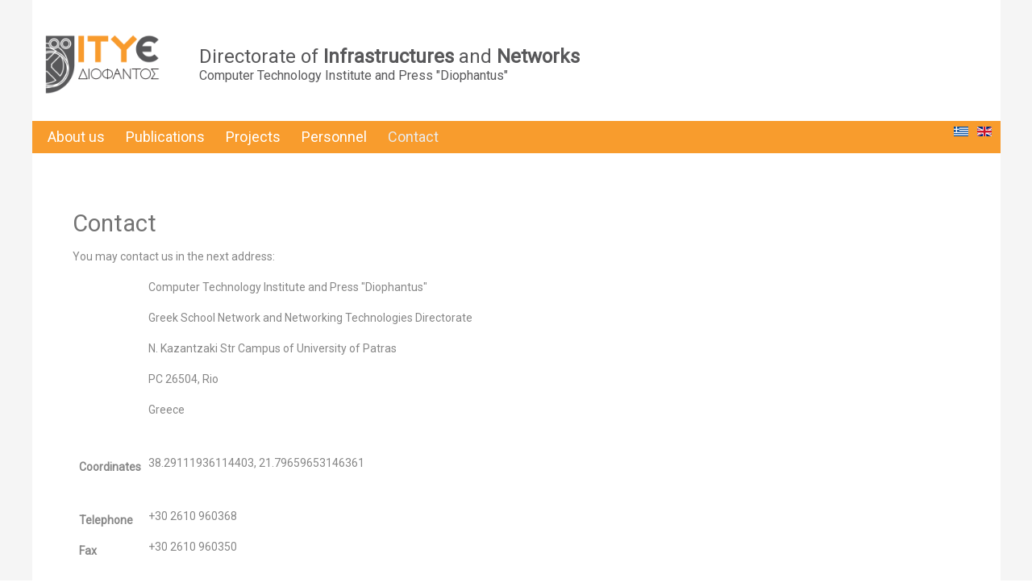

--- FILE ---
content_type: text/html; charset=utf-8
request_url: http://nts.cti.gr/index.php/en/contact
body_size: 3247
content:
<!DOCTYPE html>
<html dir="ltr" lang="el-gr">
<head>
    <base href="http://nts.cti.gr/index.php/en/contact" />
	<meta http-equiv="content-type" content="text/html; charset=utf-8" />
	<meta name="author" content="Super User" />
	<meta name="description" content="Networking and Infrastructures Directorate" />
	<meta name="generator" content="Joomla! - Open Source Content Management" />
	<title>Contact</title>
	<link href="http://nts.cti.gr/index.php/el/epikoinonia" rel="alternate" hreflang="el-GR" />
	<link href="http://nts.cti.gr/index.php/en/contact" rel="alternate" hreflang="en-GB" />
	<link href="/media/mod_languages/css/template.css?f21bfaa4138cf6080773c4d574cca8c5" rel="stylesheet" type="text/css" />
	<script type="application/json" class="joomla-script-options new">{"csrf.token":"2982e09a3a3f5f4ad75048e32607a23c","system.paths":{"root":"","base":""}}</script>
	<script src="/media/system/js/mootools-core.js?f21bfaa4138cf6080773c4d574cca8c5" type="text/javascript"></script>
	<script src="/media/system/js/core.js?f21bfaa4138cf6080773c4d574cca8c5" type="text/javascript"></script>
	<script src="/media/system/js/mootools-more.js?f21bfaa4138cf6080773c4d574cca8c5" type="text/javascript"></script>
	<script src="/media/jui/js/jquery.min.js?f21bfaa4138cf6080773c4d574cca8c5" type="text/javascript"></script>
	<script src="/media/jui/js/jquery-noconflict.js?f21bfaa4138cf6080773c4d574cca8c5" type="text/javascript"></script>
	<script src="/media/jui/js/jquery-migrate.min.js?f21bfaa4138cf6080773c4d574cca8c5" type="text/javascript"></script>
	<script src="/media/system/js/caption.js?f21bfaa4138cf6080773c4d574cca8c5" type="text/javascript"></script>
	<script type="text/javascript">
jQuery(function($) {
			 $('.hasTip').each(function() {
				var title = $(this).attr('title');
				if (title) {
					var parts = title.split('::', 2);
					var mtelement = document.id(this);
					mtelement.store('tip:title', parts[0]);
					mtelement.store('tip:text', parts[1]);
				}
			});
			var JTooltips = new Tips($('.hasTip').get(), {"maxTitleChars": 50,"fixed": false});
		});jQuery(window).on('load',  function() {
				new JCaption('img.caption');
			});
	</script>
	<link href="http://nts.cti.gr/index.php/el/epikoinonia" rel="alternate" hreflang="x-default" />

    <link rel="stylesheet" href="/templates/system/css/system.css" />
    <link rel="stylesheet" href="/templates/system/css/general.css" />

    <!-- Created by Artisteer v4.3.0.60858 -->
    
    
    <meta name="viewport" content="initial-scale = 1.0, maximum-scale = 1.0, user-scalable = no, width = device-width" />

    <!--[if lt IE 9]><script src="https://html5shiv.googlecode.com/svn/trunk/html5.js"></script><![endif]-->
    <link rel="stylesheet" href="/templates/30/css/template.css" media="screen" type="text/css" />
    <!--[if lte IE 7]><link rel="stylesheet" href="/templates/30/css/template.ie7.css" media="screen" /><![endif]-->
    <link rel="stylesheet" href="/templates/30/css/template.responsive.css" media="all" type="text/css" />
<link rel="stylesheet" type="text/css" href="http://fonts.googleapis.com/css?family=Roboto&amp;subset=latin" />

    <script>if ('undefined' != typeof jQuery) document._artxJQueryBackup = jQuery;</script>
    <script src="/templates/30/jquery.js"></script>
    <script>jQuery.noConflict();</script>

    <script src="/templates/30/script.js"></script>
    <script src="/templates/30/script.responsive.js"></script>
    <script src="/templates/30/modules.js"></script>
        <script>if (document._artxJQueryBackup) jQuery = document._artxJQueryBackup;</script>

</head>
<body>

<div id="etwin-main">
<header class="etwin-header"><!-- begin nostyle -->
<div class="etwin-nostyle">
<!-- begin nostyle content -->


<div class="custom"  >
	<p style="white-space: nowrap;"><span style="font-size: 18pt;"><a href="http://nts.cti.gr/"><img style="float: left;" src="/images/logoel.png" height="153" /></a></span> <span style="font-size: 18pt;"><br /><span style="color: #58585a;"><br />      <a style="text-decoration: none; color: #58585a;" href="http://nts.cti.gr/">Directorate of <strong>Infrastructures</strong> and <strong>Networks<br /></strong></a></span></span><span style="font-size: 12pt;"><span style="color: #58585a;">         Computer Technology Institute and Press "Diophantus"</span></span></p></div>
<!-- end nostyle content -->
</div>
<!-- end nostyle -->

    <div class="etwin-shapes">
        
            </div>






                
                    
</header>
<div class="etwin-sheet clearfix">
<nav class="etwin-nav">
    
<div class="etwin-hmenu-extra2"><div class="mod-languages">

	<ul class="lang-inline" dir="ltr">
						<li>
			<a href="/index.php/el/epikoinonia">
												<img src="/media/mod_languages/images/el_gr.gif" alt="Greek (Greece)" title="Greek (Greece)" />										</a>
			</li>
											<li class="lang-active">
			<a href="http://nts.cti.gr/index.php/en/contact">
												<img src="/media/mod_languages/images/en_gb.gif" alt="English (United Kingdom)" title="English (United Kingdom)" />										</a>
			</li>
				</ul>

</div>
</div>
<ul class="etwin-hmenu"><li class="item-117"><a href="/index.php/en/">About us</a></li><li class="item-118 deeper parent"><a href="#">Publications</a><ul><li class="item-119"><a href="/index.php/en/publicationsen/internationaljournals">International Journals</a></li><li class="item-120"><a href="/index.php/en/publicationsen/internationalconferences">International Conferences</a></li><li class="item-121"><a href="/index.php/en/publicationsen/bookchapters">Book Chapters</a></li><li class="item-122"><a href="/index.php/en/publicationsen/greekconferences">Greek Conferences</a></li></ul></li><li class="item-123 deeper parent"><a href="#">Projects</a><ul><li class="item-124"><a href="/index.php/en/projects/nationalprojects">National</a></li><li class="item-125"><a href="/index.php/en/projects/europeanprojects">European</a></li></ul></li><li class="item-126"><a href="/index.php/en/personnel">Personnel</a></li><li class="item-127 current active"><a class=" active" href="/index.php/en/contact">Contact</a></li></ul> 
    </nav>
<div class="etwin-layout-wrapper">
                <div class="etwin-content-layout">
                    <div class="etwin-content-layout-row">
                                                <div class="etwin-layout-cell etwin-content">
<article class="etwin-post etwin-messages"><div class="etwin-postcontent clearfix">
<div id="system-message-container">
</div></div></article><div class="item-page" itemscope itemtype="http://schema.org/Article"><article class="etwin-post"><h2 class="etwin-postheader"><a href="/index.php/en/contact">Contact</a></h2><div class="etwin-postcontent clearfix"><div class="etwin-article"><p class="dfContactInfoText">You may contact us in the next address:</p>
<form id="dfContactForm" action="" method="post" name="dfContactForm">
<table class="dfContactTable" border="0" cellspacing="0" cellpadding="0">
<tbody>
<tr>
<th valign="top"> </th>
<td valign="top">Computer Technology Institute and Press "Diophantus"</td>
</tr>
<tr>
<th valign="top"> </th>
<td valign="top">Greek School Network and Networking Technologies Directorate</td>
</tr>
<tr>
<th valign="top"> </th>
<td valign="top">N. Kazantzaki Str Campus of University of Patras</td>
</tr>
<tr>
<th valign="top"> </th>
<td valign="top">PC 26504, Rio</td>
</tr>
<tr>
<th valign="top"> </th>
<td valign="top">Greece</td>
</tr>
<tr>
<td> </td>
<td> </td>
</tr>
<tr>
<th style="text-align: left;" valign="top">Coordinates</th>
<td valign="top">38.29111936114403, 21.79659653146361</td>
</tr>
<tr>
<td style="text-align: left;"> </td>
<td> </td>
</tr>
<tr>
<th style="text-align: left;" valign="top">Telephone</th>
<td valign="top">+30 2610 960368</td>
</tr>
<tr>
<th style="text-align: left;" valign="top">Fax</th>
<td valign="top">+30 2610 960350</td>
</tr>
<tr>
<td style="text-align: left;"> </td>
<td> </td>
</tr>
<tr>
<th style="text-align: left;" valign="top">Email</th>
<td valign="top"><span id="cloake54879f3f27c7e26a0e993d4225c311a">This email address is being protected from spambots. You need JavaScript enabled to view it.</span><script type='text/javascript'>
				document.getElementById('cloake54879f3f27c7e26a0e993d4225c311a').innerHTML = '';
				var prefix = '&#109;a' + 'i&#108;' + '&#116;o';
				var path = 'hr' + 'ef' + '=';
				var addye54879f3f27c7e26a0e993d4225c311a = 'nts-&#105;nf&#111;' + '&#64;';
				addye54879f3f27c7e26a0e993d4225c311a = addye54879f3f27c7e26a0e993d4225c311a + 'ct&#105;' + '&#46;' + 'gr';
				var addy_texte54879f3f27c7e26a0e993d4225c311a = 'nts-&#105;nf&#111;' + '&#64;' + 'ct&#105;' + '&#46;' + 'gr';document.getElementById('cloake54879f3f27c7e26a0e993d4225c311a').innerHTML += '<a ' + path + '\'' + prefix + ':' + addye54879f3f27c7e26a0e993d4225c311a + '\'>'+addy_texte54879f3f27c7e26a0e993d4225c311a+'<\/a>';
		</script></td>
</tr>
</tbody>
</table>
</form> </div></div></article></div>


                        </div>
                                            </div>
                </div>
            </div>

<footer class="etwin-footer">
<div class="etwin-content-layout">
    <div class="etwin-content-layout-row">
    <div class="etwin-layout-cell" style="width: 100%">
        <div style="100%;border-top:1px dotted #cccccc;margin-left:-10px;margin:0;">  </div>
    </div>
    </div>
</div>
<div class="etwin-content-layout">
    <div class="etwin-content-layout-row">
    <div class="etwin-layout-cell layout-item-0" style="width: 20%">
    <!-- begin nostyle -->
<div class="etwin-nostyle">
<!-- begin nostyle content -->


<div class="custom"  >
	<p><span style="color: #f8ad47; font-size: 12pt;"><strong>About us</strong></span></p>
<p><span style="color: #f2f2f2; font-size: 10pt;"><br /><a style="color: #f2f2f2;" href="/index.php/en/">Greek School Network and Networking Technologies Directorate</a></span></p>
<div id="simple-translate" class="simple-translate-system-theme"> </div></div>
<!-- end nostyle content -->
</div>
<!-- end nostyle -->
</div><div class="etwin-layout-cell layout-item-0" style="width: 20%">
    <!-- begin nostyle -->
<div class="etwin-nostyle">
<!-- begin nostyle content -->


<div class="custom"  >
	<p><span style="color: #f8ad47; font-size: 12pt;"><strong>People</strong></span></p>
<p><span style="font-size: 10pt; color: #f2f2f2;"><br /><a style="color: #f2f2f2;" href="/index.php/en/personnel?showall=1">Find out who we are and what we do</a></span></p>
<div id="simple-translate" class="simple-translate-system-theme"> </div></div>
<!-- end nostyle content -->
</div>
<!-- end nostyle -->
</div><div class="etwin-layout-cell layout-item-0" style="width: 20%">
    <!-- begin nostyle -->
<div class="etwin-nostyle">
<!-- begin nostyle content -->


<div class="custom"  >
	<p><span style="font-size: 12pt; color: #f8ad47;"><strong>Contact us</strong></span></p>
<p><span style="color: #f2f2f2; font-size: 10pt;"><br /><a style="color: #f2f2f2;" href="/index.php/en/contact">Contact information and location</a></span></p>
<div id="simple-translate" class="simple-translate-system-theme"> </div></div>
<!-- end nostyle content -->
</div>
<!-- end nostyle -->
</div><div class="etwin-layout-cell layout-item-0" style="width: 40%">
    <!-- begin nostyle -->
<div class="etwin-nostyle">
<!-- begin nostyle content -->


<div class="custom"  >
	<div class="nts-footer-text">
<div class="nts-footer-text">
<p style="text-align: right;"><span style="color: #ffffff; font-size: 10pt;">The website was created and it is updated by the</span></p>
<p style="text-align: right;"><span style="color: #f2f2f2; font-size: 10pt;"><a style="color: #f2f2f2;" href="http://nts.cti.gr/">Directorate of Infrastructures and Networks</a></span><br /><span style="font-size: 10pt;"><span style="color: #ffffff;"> of the</span> <span style="color: #f2f2f2;"><a style="color: #f2f2f2;" href="http://www.cti.gr" target="_blank" rel="noopener noreferrer">C.T.I.P.</a></span></span></p>
</div>
</div></div>
<!-- end nostyle content -->
</div>
<!-- end nostyle -->
</div>
    </div>
</div>

</footer>

    </div>
</div>


</body>
</html>

--- FILE ---
content_type: text/css
request_url: http://nts.cti.gr/templates/30/css/template.css
body_size: 8795
content:
#etwin-main
{
  background: #F5F5F5;
  margin: 0 auto;
  font-size: 14px;
  font-family: Roboto, Arial, 'Arial Unicode MS', Helvetica, Sans-Serif;
  font-weight: normal;
  font-style: normal;
  position: relative;
  width: 100%;
  min-height: 100%;
  left: 0;
  top: 0;
  cursor: default;
  overflow: hidden;
}

table, ul.etwin-hmenu
{
  font-size: 14px;
  font-family: Roboto, Arial, 'Arial Unicode MS', Helvetica, Sans-Serif;
  font-weight: normal;
  font-style: normal;
}

h1, h2, h3, h4, h5, h6, p, a, ul, ol, li
{
  margin: 0;
  padding: 0;
}

.etwin-button
{
  border: 0;
  border-collapse: separate;
  -webkit-border-radius: 0;
  -webkit-background-origin: border !important;
  -moz-background-origin: border !important;
  background-origin: border-box !important;
  background: #BFBFBF;
  border-width: 0;
  padding: 0 35px;
  margin: 0 auto;
  height: 34px;
}

.etwin-postcontent, .etwin-postheadericons, .etwin-postfootericons, .etwin-blockcontent, ul.etwin-vmenu a
{
  text-align: left;
}

.etwin-postcontent, .etwin-postcontent li, .etwin-postcontent table, .etwin-postcontent a, .etwin-postcontent a:link, .etwin-postcontent a:visited, .etwin-postcontent a.visited, .etwin-postcontent a:hover, .etwin-postcontent a.hovered
{
  font-family: Roboto, Arial, 'Arial Unicode MS', Helvetica, Sans-Serif;
  line-height: 175%;
}

.etwin-postcontent p
{
  margin: 12px 0;
}

.etwin-postcontent h1, .etwin-postcontent h1 a, .etwin-postcontent h1 a:link, .etwin-postcontent h1 a:visited, .etwin-postcontent h1 a:hover, .etwin-postcontent h2, .etwin-postcontent h2 a, .etwin-postcontent h2 a:link, .etwin-postcontent h2 a:visited, .etwin-postcontent h2 a:hover, .etwin-postcontent h3, .etwin-postcontent h3 a, .etwin-postcontent h3 a:link, .etwin-postcontent h3 a:visited, .etwin-postcontent h3 a:hover, .etwin-postcontent h4, .etwin-postcontent h4 a, .etwin-postcontent h4 a:link, .etwin-postcontent h4 a:visited, .etwin-postcontent h4 a:hover, .etwin-postcontent h5, .etwin-postcontent h5 a, .etwin-postcontent h5 a:link, .etwin-postcontent h5 a:visited, .etwin-postcontent h5 a:hover, .etwin-postcontent h6, .etwin-postcontent h6 a, .etwin-postcontent h6 a:link, .etwin-postcontent h6 a:visited, .etwin-postcontent h6 a:hover, .etwin-blockheader .t, .etwin-blockheader .t a, .etwin-blockheader .t a:link, .etwin-blockheader .t a:visited, .etwin-blockheader .t a:hover, .etwin-vmenublockheader .t, .etwin-vmenublockheader .t a, .etwin-vmenublockheader .t a:link, .etwin-vmenublockheader .t a:visited, .etwin-vmenublockheader .t a:hover, .etwin-headline, .etwin-headline a, .etwin-headline a:link, .etwin-headline a:visited, .etwin-headline a:hover, .etwin-slogan, .etwin-slogan a, .etwin-slogan a:link, .etwin-slogan a:visited, .etwin-slogan a:hover, .etwin-postheader, .etwin-postheader a, .etwin-postheader a:link, .etwin-postheader a:visited, .etwin-postheader a:hover
{
  font-size: 35px;
  font-family: Roboto, Arial, 'Arial Unicode MS', Helvetica, Sans-Serif;
  font-weight: bold;
  font-style: normal;
  text-decoration: none;
}

.etwin-postcontent a, .etwin-postcontent a:link
{
  font-family: Roboto, Arial, 'Arial Unicode MS', Helvetica, Sans-Serif;
  text-decoration: none;
  color: #F89C2D;
}

.etwin-postcontent a:visited, .etwin-postcontent a.visited
{
  font-family: Roboto, Arial, 'Arial Unicode MS', Helvetica, Sans-Serif;
  text-decoration: none;
  color: #F89C2D;
}

.etwin-postcontent  a:hover, .etwin-postcontent a.hover
{
  font-family: Roboto, Arial, 'Arial Unicode MS', Helvetica, Sans-Serif;
  text-decoration: underline;
  color: #F89C2D;
}

.etwin-postcontent h1
{
  color: #F89C2D;
  margin: 0;
  font-size: 31px;
  font-family: Roboto, Arial, 'Arial Unicode MS', Helvetica, Sans-Serif;
  font-weight: normal;
  font-style: normal;
}

.etwin-blockcontent h1
{
  margin: 0;
  font-size: 31px;
  font-family: Roboto, Arial, 'Arial Unicode MS', Helvetica, Sans-Serif;
  font-weight: normal;
  font-style: normal;
}

.etwin-postcontent h1 a, .etwin-postcontent h1 a:link, .etwin-postcontent h1 a:hover, .etwin-postcontent h1 a:visited, .etwin-blockcontent h1 a, .etwin-blockcontent h1 a:link, .etwin-blockcontent h1 a:hover, .etwin-blockcontent h1 a:visited
{
  font-size: 31px;
  font-family: Roboto, Arial, 'Arial Unicode MS', Helvetica, Sans-Serif;
  font-weight: normal;
  font-style: normal;
}

.etwin-postcontent h2
{
  color: #F89C2D;
  margin-top: 19px;
  margin-bottom: 19px;
  font-size: 26px;
  font-family: Roboto, Arial, 'Arial Unicode MS', Helvetica, Sans-Serif;
}

.etwin-blockcontent h2
{
  margin-top: 19px;
  margin-bottom: 19px;
  font-size: 26px;
  font-family: Roboto, Arial, 'Arial Unicode MS', Helvetica, Sans-Serif;
}

.etwin-postcontent h2 a, .etwin-postcontent h2 a:link, .etwin-postcontent h2 a:hover, .etwin-postcontent h2 a:visited, .etwin-blockcontent h2 a, .etwin-blockcontent h2 a:link, .etwin-blockcontent h2 a:hover, .etwin-blockcontent h2 a:visited
{
  font-size: 26px;
  font-family: Roboto, Arial, 'Arial Unicode MS', Helvetica, Sans-Serif;
}

.etwin-postcontent h3
{
  color: #F89C2D;
  margin: 20px 0 10px;
  font-size: 22px;
  font-family: Roboto, Arial, 'Arial Unicode MS', Helvetica, Sans-Serif;
}

.etwin-blockcontent h3
{
  margin: 20px 0 10px;
  font-size: 22px;
  font-family: Roboto, Arial, 'Arial Unicode MS', Helvetica, Sans-Serif;
}

.etwin-postcontent h3 a, .etwin-postcontent h3 a:link, .etwin-postcontent h3 a:hover, .etwin-postcontent h3 a:visited, .etwin-blockcontent h3 a, .etwin-blockcontent h3 a:link, .etwin-blockcontent h3 a:hover, .etwin-blockcontent h3 a:visited
{
  font-size: 22px;
  font-family: Roboto, Arial, 'Arial Unicode MS', Helvetica, Sans-Serif;
}

.etwin-postcontent h4
{
  color: #F89C2D;
  margin: 0;
  font-size: 29px;
  font-family: Roboto, Arial, 'Arial Unicode MS', Helvetica, Sans-Serif;
  font-weight: normal;
  font-style: normal;
}

.etwin-blockcontent h4
{
  margin: 0;
  font-size: 29px;
  font-family: Roboto, Arial, 'Arial Unicode MS', Helvetica, Sans-Serif;
  font-weight: normal;
  font-style: normal;
}

.etwin-postcontent h4 a, .etwin-postcontent h4 a:link, .etwin-postcontent h4 a:hover, .etwin-postcontent h4 a:visited, .etwin-blockcontent h4 a, .etwin-blockcontent h4 a:link, .etwin-blockcontent h4 a:hover, .etwin-blockcontent h4 a:visited
{
  font-size: 29px;
  font-family: Roboto, Arial, 'Arial Unicode MS', Helvetica, Sans-Serif;
  font-weight: normal;
  font-style: normal;
}

.etwin-postcontent h5
{
  color: #F89C2D;
  font-size: 24px;
  font-family: Roboto, Arial, 'Arial Unicode MS', Helvetica, Sans-Serif;
  font-weight: normal;
  font-style: normal;
  text-transform: uppercase;
}

.etwin-blockcontent h5
{
  font-size: 24px;
  font-family: Roboto, Arial, 'Arial Unicode MS', Helvetica, Sans-Serif;
  font-weight: normal;
  font-style: normal;
  text-transform: uppercase;
}

.etwin-postcontent h5 a, .etwin-postcontent h5 a:link, .etwin-postcontent h5 a:hover, .etwin-postcontent h5 a:visited, .etwin-blockcontent h5 a, .etwin-blockcontent h5 a:link, .etwin-blockcontent h5 a:hover, .etwin-blockcontent h5 a:visited
{
  font-size: 24px;
  font-family: Roboto, Arial, 'Arial Unicode MS', Helvetica, Sans-Serif;
  font-weight: normal;
  font-style: normal;
  text-transform: uppercase;
}

.etwin-postcontent h6
{
  color: #F89C2D;
  margin: -5px 0 -10px;
  font-size: 31px;
  font-family: Roboto, Arial, 'Arial Unicode MS', Helvetica, Sans-Serif;
  font-weight: bold;
  font-style: normal;
}

.etwin-blockcontent h6
{
  margin: -5px 0 -10px;
  font-size: 31px;
  font-family: Roboto, Arial, 'Arial Unicode MS', Helvetica, Sans-Serif;
  font-weight: bold;
  font-style: normal;
}

.etwin-postcontent h6 a, .etwin-postcontent h6 a:link, .etwin-postcontent h6 a:hover, .etwin-postcontent h6 a:visited, .etwin-blockcontent h6 a, .etwin-blockcontent h6 a:link, .etwin-blockcontent h6 a:hover, .etwin-blockcontent h6 a:visited
{
  font-size: 31px;
  font-family: Roboto, Arial, 'Arial Unicode MS', Helvetica, Sans-Serif;
  font-weight: bold;
  font-style: normal;
}

header, footer, article, nav, #etwin-hmenu-bg, .etwin-sheet, .etwin-hmenu a, .etwin-vmenu a, .etwin-slidenavigator > a, .etwin-checkbox:before, .etwin-radiobutton:before
{
  -webkit-background-origin: border !important;
  -moz-background-origin: border !important;
  background-origin: border-box !important;
}

header, footer, article, nav, #etwin-hmenu-bg, .etwin-sheet, .etwin-slidenavigator > a, .etwin-checkbox:before, .etwin-radiobutton:before
{
  display: block;
  -webkit-box-sizing: border-box;
  -moz-box-sizing: border-box;
  box-sizing: border-box;
}

ul
{
  list-style-type: none;
}

ol
{
  list-style-position: inside;
}

html, body
{
  height: 100%;
}

/**
 * 2. Prevent iOS text size adjust after orientation change, without disabling
 *    user zoom.
 * https://github.com/necolas/normalize.css
 */

html
{
  -ms-text-size-adjust: 100%;
  -webkit-text-size-adjust: 100%;
}

body
{
  padding: 0;
  margin: 0;
  min-width: 1201px;
  color: #878787;
}

.etwin-header:after, #etwin-header-bg:after, .etwin-layout-cell:after, .etwin-layout-wrapper:after, .etwin-footer:after, .etwin-nav:after, #etwin-hmenu-bg:after, .etwin-sheet:after, .cleared, .clearfix:after
{
  clear: both;
  display: table;
  content: '';
}

form
{
  padding: 0 !important;
  margin: 0 !important;
}

table.position
{
  position: relative;
  width: 100%;
  table-layout: fixed;
}

li h1, .etwin-postcontent li h1, .etwin-blockcontent li h1
{
  margin: 1px;
}

li h2, .etwin-postcontent li h2, .etwin-blockcontent li h2
{
  margin: 1px;
}

li h3, .etwin-postcontent li h3, .etwin-blockcontent li h3
{
  margin: 1px;
}

li h4, .etwin-postcontent li h4, .etwin-blockcontent li h4
{
  margin: 1px;
}

li h5, .etwin-postcontent li h5, .etwin-blockcontent li h5
{
  margin: 1px;
}

li h6, .etwin-postcontent li h6, .etwin-blockcontent li h6
{
  margin: 1px;
}

li p, .etwin-postcontent li p, .etwin-blockcontent li p
{
  margin: 1px;
}

.etwin-shapes
{
  position: absolute;
  top: 0;
  right: 0;
  bottom: 0;
  left: 0;
  overflow: hidden;
  z-index: 0;
}

.etwin-slider-inner
{
  position: relative;
  overflow: hidden;
  width: 100%;
  height: 100%;
}

.etwin-slidenavigator > a
{
  display: inline-block;
  vertical-align: middle;
  outline-style: none;
  font-size: 1px;
}

.etwin-slidenavigator > a:last-child
{
  margin-right: 0 !important;
}

.etwin-footer .layout-item-0
{
  padding: 20px;
}

.ie7 .etwin-post .etwin-layout-cell
{
  border: none !important;
  padding: 0 !important;
}

.ie6 .etwin-post .etwin-layout-cell
{
  border: none !important;
  padding: 0 !important;
}

.etwin-header
{
  margin: 0 auto;
  background-repeat: no-repeat;
  height: 150px;
  background-image: url('../images/header.png');
  background-position: 0 0;
  position: relative;
  width: 1201px;
  z-index: auto !important;
}

.custom-responsive .etwin-header
{
  background-image: url('../images/header.png');
  background-position: 0 0;
}

.default-responsive .etwin-header, .default-responsive #etwin-header-bg
{
  background-image: url('../images/header.png');
  background-position: center center;
  background-size: cover;
}

.etwin-header>div.etwin-nostyle, .etwin-header>div.etwin-block, .etwin-header>div.etwin-post
{
  position: absolute;
  z-index: 101;
}

.etwin-sheet
{
  background: #FFFFFF;
  margin: 0 auto;
  position: relative;
  cursor: auto;
  width: 1201px;
  z-index: auto !important;
}

.etwin-nav
{
  background: #F89C2D;
  padding: 6px;
  margin: 0 auto;
  position: relative;
  z-index: 499;
  text-align: left;
}

ul.etwin-hmenu a, ul.etwin-hmenu a:link, ul.etwin-hmenu a:visited, ul.etwin-hmenu a:hover
{
  outline: none;
  position: relative;
  z-index: 11;
}

ul.etwin-hmenu, ul.etwin-hmenu ul
{
  display: block;
  margin: 0;
  padding: 0;
  border: 0;
  list-style-type: none;
}

ul.etwin-hmenu li
{
  position: relative;
  z-index: 5;
  display: block;
  float: left;
  background: none;
  margin: 0;
  padding: 0;
  border: 0;
}

ul.etwin-hmenu li:hover
{
  z-index: 10000;
  white-space: normal;
}

ul.etwin-hmenu:after, ul.etwin-hmenu ul:after
{
  content: ".";
  height: 0;
  display: block;
  visibility: hidden;
  overflow: hidden;
  clear: both;
}

ul.etwin-hmenu, ul.etwin-hmenu ul
{
  min-height: 0;
}

ul.etwin-hmenu
{
  display: inline-block;
  vertical-align: middle;
}

.etwin-nav:before
{
  content: ' ';
}

.etwin-hmenu-extra1
{
  position: relative;
  display: block;
  float: left;
  width: auto;
  height: auto;
  background-position: center;
}

.etwin-hmenu-extra2
{
  position: relative;
  display: block;
  float: right;
  width: auto;
  height: auto;
  background-position: center;
}

.etwin-menuitemcontainer
{
  margin: 0 auto;
}

ul.etwin-hmenu>li
{
  margin-left: 0;
}

ul.etwin-hmenu>li:first-child
{
  margin-left: 0;
}

ul.etwin-hmenu>li:last-child, ul.etwin-hmenu>li.last-child
{
  margin-right: 0;
}

ul.etwin-hmenu>li>a
{
  background: #F89C2D;
  padding: 0 13px;
  margin: 0 auto;
  position: relative;
  display: block;
  height: 28px;
  cursor: pointer;
  text-decoration: none;
  color: #FFFFFF;
  line-height: 28px;
  text-align: center;
}

.etwin-hmenu>li>a, .etwin-hmenu>li>a:link, .etwin-hmenu>li>a:visited, .etwin-hmenu>li>a.active, .etwin-hmenu>li>a:hover
{
  font-size: 18px;
  font-family: Roboto, Arial, 'Arial Unicode MS', Helvetica, Sans-Serif;
  font-weight: normal;
  font-style: normal;
  text-decoration: none;
  text-align: left;
}

ul.etwin-hmenu>li>a.active
{
  background: #F89C2D;
  padding: 0 13px;
  margin: 0 auto;
  color: #EAEAEA;
  text-decoration: none;
}

ul.etwin-hmenu>li>a:visited, ul.etwin-hmenu>li>a:hover, ul.etwin-hmenu>li:hover>a
{
  text-decoration: none;
}

ul.etwin-hmenu>li>a:hover, .desktop ul.etwin-hmenu>li:hover>a
{
  background: #F89C2D;
  padding: 0 13px;
  margin: 0 auto;
}

ul.etwin-hmenu>li>a:hover, .desktop ul.etwin-hmenu>li:hover>a
{
  color: #FFFFFF;
  text-decoration: none;
}

ul.etwin-hmenu li li a
{
  background: #BFBFBF;
  background: transparent;
  padding: 0 22px;
  margin: 0 auto;
}

ul.etwin-hmenu li li
{
  float: none;
  width: auto;
  margin-top: 13px;
  margin-bottom: 13px;
}

.desktop ul.etwin-hmenu li li ul>li:first-child
{
  margin-top: 0;
}

ul.etwin-hmenu li li ul>li:last-child
{
  margin-bottom: 0;
}

.etwin-hmenu ul a
{
  display: block;
  white-space: nowrap;
  height: 26px;
  min-width: 7em;
  border: 0 solid transparent;
  text-align: left;
  line-height: 26px;
  color: #FFFFFF;
  font-size: 15px;
  font-family: Roboto, Arial, 'Arial Unicode MS', Helvetica, Sans-Serif;
  font-weight: normal;
  font-style: normal;
  text-decoration: none;
  margin: 0;
}

.etwin-hmenu ul a:link, .etwin-hmenu ul a:visited, .etwin-hmenu ul a.active, .etwin-hmenu ul a:hover
{
  text-align: left;
  line-height: 26px;
  color: #FFFFFF;
  font-size: 15px;
  font-family: Roboto, Arial, 'Arial Unicode MS', Helvetica, Sans-Serif;
  font-weight: normal;
  font-style: normal;
  text-decoration: none;
  margin: 0;
}

ul.etwin-hmenu li li:after
{
  display: block;
  position: absolute;
  content: ' ';
  height: 0;
  top: -7px;
  left: 0;
  right: 0;
  z-index: 1;
  border-bottom: 1px dotted #C4C4C4;
}

.desktop ul.etwin-hmenu li li:first-child:before, .desktop ul.etwin-hmenu li li:first-child:after
{
  display: none;
}

ul.etwin-hmenu ul li a:hover, .desktop ul.etwin-hmenu ul li:hover>a
{
  background: #0981C5;
  background: transparent;
  margin: 0 auto;
}

.etwin-hmenu ul a:hover
{
  color: #EDEDED;
}

.desktop .etwin-hmenu ul li:hover>a
{
  color: #EDEDED;
}

ul.etwin-hmenu ul:before
{
  background: #F89C2D;
  -webkit-box-shadow: 0 0 3px 2px rgba(0, 0, 0, 0.15);
  -moz-box-shadow: 0 0 3px 2px rgba(0, 0, 0, 0.15);
  box-shadow: 0 0 3px 2px rgba(0, 0, 0, 0.15);
  margin: 0 auto;
  display: block;
  position: absolute;
  content: ' ';
  z-index: 1;
}

.desktop ul.etwin-hmenu li:hover>ul
{
  visibility: visible;
  top: 100%;
}

.desktop ul.etwin-hmenu li li:hover>ul
{
  top: 0;
  left: 100%;
}

ul.etwin-hmenu ul
{
  visibility: hidden;
  position: absolute;
  z-index: 10;
  left: 0;
  top: 0;
  background-image: url('../images/spacer.gif');
}

.desktop ul.etwin-hmenu>li>ul
{
  padding: 26px 40px 40px 40px;
  margin: -10px 0 0 -30px;
}

.desktop ul.etwin-hmenu ul ul
{
  padding: 40px 40px 40px 20px;
  margin: -40px 0 0 0;
}

.desktop ul.etwin-hmenu ul.etwin-hmenu-left-to-right
{
  right: auto;
  left: 0;
  margin: -10px 0 0 -30px;
}

.desktop ul.etwin-hmenu ul.etwin-hmenu-right-to-left
{
  left: auto;
  right: 0;
  margin: -10px -30px 0 0;
}

.desktop ul.etwin-hmenu li li:hover>ul.etwin-hmenu-left-to-right
{
  right: auto;
  left: 100%;
}

.desktop ul.etwin-hmenu li li:hover>ul.etwin-hmenu-right-to-left
{
  left: auto;
  right: 100%;
}

.desktop ul.etwin-hmenu ul ul.etwin-hmenu-left-to-right
{
  right: auto;
  left: 0;
  padding: 40px 40px 40px 20px;
  margin: -40px 0 0 0;
}

.desktop ul.etwin-hmenu ul ul.etwin-hmenu-right-to-left
{
  left: auto;
  right: 0;
  padding: 40px 20px 40px 40px;
  margin: -40px 0 0 0;
}

.desktop ul.etwin-hmenu li ul>li:first-child
{
  margin-top: 0;
}

.desktop ul.etwin-hmenu li ul>li:last-child
{
  margin-bottom: 0;
}

.desktop ul.etwin-hmenu ul ul:before
{
  border-radius: 0;
  top: 30px;
  bottom: 30px;
  right: 30px;
  left: 10px;
}

.desktop ul.etwin-hmenu>li>ul:before
{
  top: 16px;
  right: 30px;
  bottom: 30px;
  left: 30px;
}

.desktop ul.etwin-hmenu>li>ul.etwin-hmenu-left-to-right:before
{
  right: 30px;
  left: 30px;
}

.desktop ul.etwin-hmenu>li>ul.etwin-hmenu-right-to-left:before
{
  right: 30px;
  left: 30px;
}

.desktop ul.etwin-hmenu ul ul.etwin-hmenu-left-to-right:before
{
  right: 30px;
  left: 10px;
}

.desktop ul.etwin-hmenu ul ul.etwin-hmenu-right-to-left:before
{
  right: 10px;
  left: 30px;
}

.etwin-layout-wrapper
{
  position: relative;
  margin: 0 auto 0 auto;
  z-index: auto !important;
}

.etwin-content-layout
{
  display: table;
  width: 100%;
  table-layout: fixed;
}

.etwin-content-layout-row
{
  display: table-row;
}

.etwin-layout-cell
{
  -webkit-box-sizing: border-box;
  -moz-box-sizing: border-box;
  box-sizing: border-box;
  display: table-cell;
  vertical-align: top;
}

.etwin-postcontent .etwin-content-layout
{
  border-collapse: collapse;
}

.etwin-vmenublock
{
  background: #545454;
  border: 1px solid #696969;
  margin: 20px;
}

div.etwin-vmenublock img
{
  margin: 0;
}

.etwin-vmenublockheader
{
  background: #426E9A;
  background: -webkit-linear-gradient(top, #4C7FB3 0, #375C81 100%) no-repeat;
  background: -moz-linear-gradient(top, #4C7FB3 0, #375C81 100%) no-repeat;
  background: -o-linear-gradient(top, #4C7FB3 0, #375C81 100%) no-repeat;
  background: -ms-linear-gradient(top, #4C7FB3 0, #375C81 100%) no-repeat;
  background: linear-gradient(to bottom, #4C7FB3 0, #375C81 100%) no-repeat;
  -svg-background: linear-gradient(top, #4C7FB3 0, #375C81 100%) no-repeat;
  padding: 10px 0;
  margin: 0 auto;
}

.etwin-vmenublockheader .t, .etwin-vmenublockheader .t a, .etwin-vmenublockheader .t a:link, .etwin-vmenublockheader .t a:visited, .etwin-vmenublockheader .t a:hover
{
  color: #000000;
  font-size: 15px;
  font-family: Roboto, Arial, 'Arial Unicode MS', Helvetica, Sans-Serif;
  margin: 0 10px 0 5px;
}

.etwin-vmenublockheader .t:before
{
  content: url('../images/vmenublockheadericon.png');
  margin-right: 6px;
  bottom: 2px;
  position: relative;
  display: inline-block;
  vertical-align: middle;
  font-size: 0;
  line-height: 0;
}

.opera .etwin-vmenublockheader .t:before
{
  bottom: 0;
}

.etwin-vmenublockcontent
{
  background: #C9D9E8;
  border: 1px solid #89ABCD;
  margin: 0 auto;
}

ul.etwin-vmenu, ul.etwin-vmenu ul
{
  list-style: none;
  display: block;
}

ul.etwin-vmenu, ul.etwin-vmenu li
{
  display: block;
  margin: 0;
  padding: 0;
  width: auto;
  line-height: 0;
}

ul.etwin-vmenu
{
  margin-top: 0;
  margin-bottom: 0;
}

ul.etwin-vmenu ul
{
  display: none;
  margin: 0;
  padding: 0;
  position: relative;
}

ul.etwin-vmenu ul.active
{
  display: block;
}

ul.etwin-vmenu>li>a
{
  padding: 0 10px;
  margin: 0 auto;
  font-size: 13px;
  font-family: Roboto, Arial, 'Arial Unicode MS', Helvetica, Sans-Serif;
  font-weight: normal;
  font-style: normal;
  text-decoration: none;
  color: #575757;
  min-height: 30px;
  line-height: 30px;
}

ul.etwin-vmenu a
{
  display: block;
  cursor: pointer;
  z-index: 1;
  position: relative;
}

ul.etwin-vmenu li
{
  position: relative;
}

ul.etwin-vmenu>li
{
  margin-top: 0;
}

ul.etwin-vmenu>li>ul
{
  padding: 0;
  margin-top: 0;
  margin-bottom: 0;
}

ul.etwin-vmenu>li:first-child
{
  margin-top: 0;
}

ul.etwin-vmenu>li>a:before
{
  content: url('../images/vmenuitemicon.png');
  margin-right: 5px;
  bottom: 2px;
  position: relative;
  display: inline-block;
  vertical-align: middle;
  font-size: 0;
  line-height: 0;
}

.opera ul.etwin-vmenu>li>a:before
{
  bottom: 0;
}

ul.etwin-vmenu>li>a.active:before
{
  content: url('../images/vmenuactiveitemicon.png');
  margin-right: 5px;
  bottom: 2px;
  position: relative;
  display: inline-block;
  vertical-align: middle;
  font-size: 0;
  line-height: 0;
}

.opera ul.etwin-vmenu>li>a.active:before
{
  bottom: 0;
}

ul.etwin-vmenu>li>a:hover:before, ul.etwin-vmenu>li>a.active:hover:before, ul.etwin-vmenu>li:hover>a:before, ul.etwin-vmenu>li:hover>a.active:before
{
  content: url('../images/vmenuhovereditemicon.png');
  margin-right: 5px;
  bottom: 2px;
  position: relative;
  display: inline-block;
  vertical-align: middle;
  font-size: 0;
  line-height: 0;
}

.opera ul.etwin-vmenu>li>a:hover:before, .opera   ul.etwin-vmenu>li>a.active:hover:before, .opera   ul.etwin-vmenu>li:hover>a:before, .opera   ul.etwin-vmenu>li:hover>a.active:before
{
  bottom: 0;
}

ul.etwin-vmenu>li>a:hover, ul.etwin-vmenu>li>a.active:hover
{
  background: #545454;
  padding: 0 10px;
  margin: 0 auto;
}

ul.etwin-vmenu a:hover, ul.etwin-vmenu a.active:hover
{
  color: #D6D6D6;
}

ul.etwin-vmenu>li>a.active:hover>span.border-top, ul.etwin-vmenu>li>a.active:hover>span.border-bottom
{
  background-color: transparent;
}

ul.etwin-vmenu>li>a.active
{
  padding: 0 10px;
  margin: 0 auto;
  color: #575757;
}

ul.etwin-vmenu>li>ul:before
{
  margin: 0 auto;
  display: block;
  position: absolute;
  content: ' ';
  top: 0;
  right: 0;
  bottom: 0;
  left: 0;
}

ul.etwin-vmenu li li a
{
  margin: 0 auto;
  position: relative;
}

ul.etwin-vmenu ul li
{
  margin: 0;
  padding: 0;
}

ul.etwin-vmenu li li
{
  position: relative;
  margin-top: 0;
}

ul.etwin-vmenu ul a
{
  display: block;
  position: relative;
  min-height: 24px;
  overflow: visible;
  padding: 0;
  padding-left: 25px;
  padding-right: 0;
  z-index: 0;
  line-height: 24px;
  color: #575757;
  font-size: 12px;
  font-family: Roboto, Arial, 'Arial Unicode MS', Helvetica, Sans-Serif;
  font-weight: normal;
  font-style: normal;
  margin-left: 0;
  margin-right: 0;
}

ul.etwin-vmenu ul a:visited, ul.etwin-vmenu ul a.active:hover, ul.etwin-vmenu ul a:hover, ul.etwin-vmenu ul a.active
{
  line-height: 24px;
  color: #575757;
  font-size: 12px;
  font-family: Roboto, Arial, 'Arial Unicode MS', Helvetica, Sans-Serif;
  font-weight: normal;
  font-style: normal;
  margin-left: 0;
  margin-right: 0;
}

ul.etwin-vmenu ul ul a
{
  padding-left: 50px;
}

ul.etwin-vmenu ul ul ul a
{
  padding-left: 75px;
}

ul.etwin-vmenu ul ul ul ul a
{
  padding-left: 100px;
}

ul.etwin-vmenu ul ul ul ul ul a
{
  padding-left: 125px;
}

ul.etwin-vmenu li li a:before
{
  content: url('../images/vmenusubitemicon.png');
  margin-right: 10px;
  bottom: 2px;
  position: relative;
  display: inline-block;
  vertical-align: middle;
  font-size: 0;
  line-height: 0;
}

.opera ul.etwin-vmenu li li a:before
{
  bottom: 0;
}

ul.etwin-vmenu ul>li>a:hover, ul.etwin-vmenu ul>li>a.active:hover
{
  background: #5E8CBA;
  margin: 0 auto;
}

ul.etwin-vmenu ul li a:hover, ul.etwin-vmenu ul li a.active:hover
{
  color: #264059;
}

ul.etwin-vmenu ul a:hover:after
{
  background-position: center;
}

ul.etwin-vmenu ul a.active:hover:after
{
  background-position: center;
}

ul.etwin-vmenu ul a.active:after
{
  background-position: bottom;
}

ul.etwin-vmenu li li a:hover:before
{
  content: url('../images/vmenuhoveredsubitemicon.png');
  margin-right: 10px;
  bottom: 2px;
  position: relative;
  display: inline-block;
  vertical-align: middle;
  font-size: 0;
  line-height: 0;
}

.opera ul.etwin-vmenu li li a:hover:before
{
  bottom: 0;
}

ul.etwin-vmenu ul>li>a.active
{
  margin: 0 auto;
}

ul.etwin-vmenu ul a.active, ul.etwin-vmenu ul a:hover, ul.etwin-vmenu ul a.active:hover
{
  color: #345779;
}

ul.etwin-vmenu li li a.active:before
{
  content: url('../images/vmenuactivesubitemicon.png');
  margin-right: 10px;
  bottom: 2px;
  position: relative;
  display: inline-block;
  vertical-align: middle;
  font-size: 0;
  line-height: 0;
}

.opera ul.etwin-vmenu li li a.active:before
{
  bottom: 0;
}

.etwin-block
{
  margin: 20px;
}

div.etwin-block img
{
  border: none;
  margin: 7px;
}

.etwin-blockheader
{
  background: #0E1720 url('../images/blockheader.png') scroll;
  background: transparent url('../images/blockheader.png') scroll;
  border: 1px solid transparent;
  padding: 12px 3px;
  margin: 0 auto 2px;
}

.etwin-blockheader .t, .etwin-blockheader .t a, .etwin-blockheader .t a:link, .etwin-blockheader .t a:visited, .etwin-blockheader .t a:hover
{
  color: #F89C2D;
  font-size: 24px;
  font-family: Roboto, Arial, 'Arial Unicode MS', Helvetica, Sans-Serif;
  font-weight: normal;
  font-style: normal;
}

.etwin-blockcontent
{
  padding: 3px;
  margin: 0 auto;
  color: #878787;
  font-size: 14px;
  font-family: Roboto, Arial, 'Arial Unicode MS', Helvetica, Sans-Serif;
}

.etwin-blockcontent table, .etwin-blockcontent li, .etwin-blockcontent a, .etwin-blockcontent a:link, .etwin-blockcontent a:visited, .etwin-blockcontent a:hover
{
  color: #878787;
  font-size: 14px;
  font-family: Roboto, Arial, 'Arial Unicode MS', Helvetica, Sans-Serif;
}

.etwin-blockcontent p
{
  margin: 6px 0;
}

.etwin-blockcontent a, .etwin-blockcontent a:link
{
  color: #9BB8D4;
  font-family: Roboto, Arial, 'Arial Unicode MS', Helvetica, Sans-Serif;
  text-decoration: none;
}

.etwin-blockcontent a:visited, .etwin-blockcontent a.visited
{
  color: #9BB8D4;
  font-family: Roboto, Arial, 'Arial Unicode MS', Helvetica, Sans-Serif;
  text-decoration: none;
}

.etwin-blockcontent a:hover, .etwin-blockcontent a.hover
{
  color: #F7B440;
  font-family: Roboto, Arial, 'Arial Unicode MS', Helvetica, Sans-Serif;
  text-decoration: underline;
}

.etwin-block ul>li:before
{
  content: url('../images/blockbullets.png');
  margin-right: 6px;
  bottom: 2px;
  position: relative;
  display: inline-block;
  vertical-align: middle;
  font-size: 0;
  line-height: 0;
  margin-left: -12px;
}

.opera .etwin-block ul>li:before
{
  bottom: 0;
}

.etwin-block li
{
  font-size: 14px;
  font-family: Roboto, Arial, 'Arial Unicode MS', Helvetica, Sans-Serif;
  line-height: 125%;
  color: #3F6992;
}

.etwin-block ul>li, .etwin-block ol
{
  padding: 0;
}

.etwin-block ul>li
{
  padding-left: 12px;
}

.etwin-breadcrumbs
{
  margin: 0 auto;
}

a.etwin-button, a.etwin-button:link, a:link.etwin-button:link, body a.etwin-button:link, a.etwin-button:visited, body a.etwin-button:visited, input.etwin-button, button.etwin-button
{
  text-decoration: none;
  font-size: 15px;
  font-family: Roboto, Arial, 'Arial Unicode MS', Helvetica, Sans-Serif;
  font-weight: bold;
  font-style: normal;
  position: relative;
  display: inline-block;
  vertical-align: middle;
  white-space: nowrap;
  text-align: center;
  color: #FFFFFF;
  margin: 0 5px 0 0 !important;
  overflow: visible;
  cursor: pointer;
  text-indent: 0;
  line-height: 34px;
  -webkit-box-sizing: content-box;
  -moz-box-sizing: content-box;
  box-sizing: content-box;
}

.etwin-button img
{
  margin: 0;
  vertical-align: middle;
}

.firefox2 .etwin-button
{
  display: block;
  float: left;
}

input, select, textarea, a.etwin-search-button span
{
  vertical-align: middle;
  font-size: 15px;
  font-family: Roboto, Arial, 'Arial Unicode MS', Helvetica, Sans-Serif;
  font-weight: bold;
  font-style: normal;
}

.etwin-block select
{
  width: 96%;
}

input.etwin-button
{
  float: none !important;
  -webkit-appearance: none;
}

.etwin-button.active, .etwin-button.active:hover
{
  background: #DEDEDE;
  border-width: 0;
  padding: 0 35px;
  margin: 0 auto;
}

.etwin-button.active, .etwin-button.active:hover
{
  color: #406B96 !important;
}

.etwin-button.hover, .etwin-button:hover
{
  background: #DEDEDE;
  border-width: 0;
  padding: 0 35px;
  margin: 0 auto;
}

.etwin-button.hover, .etwin-button:hover
{
  color: #FFFFFF !important;
}

input[type="text"], input[type="password"], input[type="email"], input[type="url"], input[type="color"], input[type="date"], input[type="datetime"], input[type="datetime-local"], input[type="month"], input[type="number"], input[type="range"], input[type="tel"], input[type="time"], input[type="week"], textarea
{
  background: #F9FAFB;
  border: 1px solid rgba(246, 172, 44, 0.2);
  margin: 0 auto;
}

input[type="text"], input[type="password"], input[type="email"], input[type="url"], input[type="color"], input[type="date"], input[type="datetime"], input[type="datetime-local"], input[type="month"], input[type="number"], input[type="range"], input[type="tel"], input[type="time"], input[type="week"], textarea
{
  width: auto;
  padding: 8px 0;
  color: #764C05 !important;
  font-size: 14px;
  font-family: Roboto, Arial, 'Arial Unicode MS', Helvetica, Sans-Serif;
  font-weight: normal;
  font-style: normal;
  text-shadow: none;
}

input.etwin-error, textarea.etwin-error
{
  background: #F9FAFB;
  border: 1px solid #E2341D;
  margin: 0 auto;
}

input.etwin-error, textarea.etwin-error
{
  color: #764C05 !important;
  font-size: 14px;
  font-family: Roboto, Arial, 'Arial Unicode MS', Helvetica, Sans-Serif;
  font-weight: normal;
  font-style: normal;
}

form.etwin-search input[type="text"]
{
  background: #F9FAFB;
  border-radius: 0;
  -webkit-box-shadow: 0 0 2px 1px rgba(0, 0, 0, 0.2);
  -moz-box-shadow: 0 0 2px 1px rgba(0, 0, 0, 0.2);
  box-shadow: 0 0 2px 1px rgba(0, 0, 0, 0.2);
  border-width: 0;
  margin: 0 auto;
  width: 100%;
  padding: 4px 0;
  -webkit-box-sizing: border-box;
  -moz-box-sizing: border-box;
  box-sizing: border-box;
  color: #764C05 !important;
  font-size: 14px;
  font-family: Roboto, Arial, 'Arial Unicode MS', Helvetica, Sans-Serif;
  font-weight: normal;
  font-style: normal;
}

form.etwin-search
{
  background-image: none;
  border: 0;
  display: block;
  position: relative;
  top: 0;
  padding: 0;
  margin: 5px;
  left: 0;
  line-height: 0;
}

form.etwin-search input, a.etwin-search-button
{
  -webkit-appearance: none;
  top: 0;
  right: 0;
}

form.etwin-search>input, a.etwin-search-button
{
  bottom: 0;
  left: 0;
  vertical-align: middle;
}

form.etwin-search input[type="submit"], input.etwin-search-button, a.etwin-search-button
{
  border-radius: 0;
  margin: 0 auto;
}

form.etwin-search input[type="submit"], input.etwin-search-button, a.etwin-search-button
{
  position: absolute;
  left: auto;
  display: block;
  border: none;
  background: url('../images/searchicon.png') center center no-repeat;
  width: 24px;
  height: 100%;
  padding: 0;
  color: #294560 !important;
  cursor: pointer;
}

a.etwin-search-button span.etwin-search-button-text
{
  display: none;
}

label.etwin-checkbox:before
{
  background: #F9FAFB;
  -webkit-border-radius: 1px;
  -moz-border-radius: 1px;
  border-radius: 1px;
  border-width: 0;
  margin: 0 auto;
  width: 16px;
  height: 16px;
}

label.etwin-checkbox
{
  cursor: pointer;
  font-size: 14px;
  font-family: Roboto, Arial, 'Arial Unicode MS', Helvetica, Sans-Serif;
  font-weight: normal;
  font-style: normal;
  line-height: 16px;
  display: inline-block;
  color: #7A4F05 !important;
}

.etwin-checkbox>input[type="checkbox"]
{
  margin: 0 5px 0 0;
}

label.etwin-checkbox.active:before
{
  background: #BFBFBF;
  -webkit-border-radius: 1px;
  -moz-border-radius: 1px;
  border-radius: 1px;
  border-width: 0;
  margin: 0 auto;
  width: 16px;
  height: 16px;
  display: inline-block;
}

label.etwin-checkbox.hovered:before
{
  background: #DEDEDE;
  -webkit-border-radius: 1px;
  -moz-border-radius: 1px;
  border-radius: 1px;
  border-width: 0;
  margin: 0 auto;
  width: 16px;
  height: 16px;
  display: inline-block;
}

label.etwin-radiobutton:before
{
  background: #F9FAFB;
  -webkit-border-radius: 3px;
  -moz-border-radius: 3px;
  border-radius: 3px;
  border-width: 0;
  margin: 0 auto;
  width: 12px;
  height: 12px;
}

label.etwin-radiobutton
{
  cursor: pointer;
  font-size: 14px;
  font-family: Roboto, Arial, 'Arial Unicode MS', Helvetica, Sans-Serif;
  font-weight: normal;
  font-style: normal;
  line-height: 12px;
  display: inline-block;
  color: #7A4F05 !important;
}

.etwin-radiobutton>input[type="radio"]
{
  vertical-align: baseline;
  margin: 0 5px 0 0;
}

label.etwin-radiobutton.active:before
{
  background: #BFBFBF;
  -webkit-border-radius: 3px;
  -moz-border-radius: 3px;
  border-radius: 3px;
  border-width: 0;
  margin: 0 auto;
  width: 12px;
  height: 12px;
  display: inline-block;
}

label.etwin-radiobutton.hovered:before
{
  background: #DEDEDE;
  -webkit-border-radius: 3px;
  -moz-border-radius: 3px;
  border-radius: 3px;
  border-width: 0;
  margin: 0 auto;
  width: 12px;
  height: 12px;
  display: inline-block;
}

.etwin-comments
{
  border-top: 1px dotted #ABABAB;
  margin: 0 auto;
  margin-top: 25px;
}

.etwin-comments h2
{
  color: #292929;
}

.etwin-comment-inner
{
  background: #E2E8EE;
  background: transparent;
  -webkit-border-radius: 2px;
  -moz-border-radius: 2px;
  border-radius: 2px;
  padding: 5px;
  margin: 0 auto;
  margin-left: 94px;
}

.etwin-comment-avatar
{
  float: left;
  width: 80px;
  height: 80px;
  padding: 1px;
  background: #fff;
  border: 1px solid #E2E8EE;
}

.etwin-comment-avatar>img
{
  margin: 0 !important;
  border: none !important;
}

.etwin-comment-content
{
  padding: 10px 0;
  color: #264059;
  font-family: Roboto, Arial, 'Arial Unicode MS', Helvetica, Sans-Serif;
}

.etwin-comment
{
  margin-top: 6px;
}

.etwin-comment:first-child
{
  margin-top: 0;
}

.etwin-comment-header
{
  color: #292929;
  font-family: Roboto, Arial, 'Arial Unicode MS', Helvetica, Sans-Serif;
  line-height: 100%;
}

.etwin-comment-header a, .etwin-comment-header a:link, .etwin-comment-header a:visited, .etwin-comment-header a.visited, .etwin-comment-header a:hover, .etwin-comment-header a.hovered
{
  font-family: Roboto, Arial, 'Arial Unicode MS', Helvetica, Sans-Serif;
  line-height: 100%;
}

.etwin-comment-header a, .etwin-comment-header a:link
{
  font-family: Roboto, Arial, 'Arial Unicode MS', Helvetica, Sans-Serif;
  color: #878787;
}

.etwin-comment-header a:visited, .etwin-comment-header a.visited
{
  font-family: Roboto, Arial, 'Arial Unicode MS', Helvetica, Sans-Serif;
  color: #878787;
}

.etwin-comment-header a:hover, .etwin-comment-header a.hovered
{
  font-family: Roboto, Arial, 'Arial Unicode MS', Helvetica, Sans-Serif;
  color: #878787;
}

.etwin-comment-content a, .etwin-comment-content a:link, .etwin-comment-content a:visited, .etwin-comment-content a.visited, .etwin-comment-content a:hover, .etwin-comment-content a.hovered
{
  font-family: Roboto, Arial, 'Arial Unicode MS', Helvetica, Sans-Serif;
}

.etwin-comment-content a, .etwin-comment-content a:link
{
  font-family: Roboto, Arial, 'Arial Unicode MS', Helvetica, Sans-Serif;
  color: #C98208;
}

.etwin-comment-content a:visited, .etwin-comment-content a.visited
{
  font-family: Roboto, Arial, 'Arial Unicode MS', Helvetica, Sans-Serif;
  color: #325476;
}

.etwin-comment-content a:hover, .etwin-comment-content a.hovered
{
  font-family: Roboto, Arial, 'Arial Unicode MS', Helvetica, Sans-Serif;
  color: #C98208;
}

.etwin-pager
{
  background: #EFF2F5;
  padding: 5px;
  text-align: right;
}

.etwin-pager>*:last-child
{
  margin-right: 0 !important;
}

.etwin-pager>span
{
  cursor: default;
}

.etwin-pager>*
{
  background: #EFF2F5;
  padding: 5px;
  margin: 0 4px 0 auto;
  line-height: normal;
  position: relative;
  display: inline-block;
  margin-left: 0;
}

.etwin-pager a:link, .etwin-pager a:visited, .etwin-pager .active
{
  line-height: normal;
  font-family: Roboto, Arial, 'Arial Unicode MS', Helvetica, Sans-Serif;
  text-decoration: none;
  color: #B6BFC9;
}

.etwin-pager .active
{
  background: #EFF2F5;
  padding: 5px;
  margin: 0 4px 0 auto;
  color: #B6BFC9;
}

.etwin-pager .more
{
  background: #EFF2F5;
  margin: 0 4px 0 auto;
}

.etwin-pager a.more:link, .etwin-pager a.more:visited
{
  color: #B6BFC9;
}

.etwin-pager a:hover
{
  background: #EFF2F5;
  padding: 5px;
  margin: 0 4px 0 auto;
}

.etwin-pager  a:hover, .etwin-pager  a.more:hover
{
  color: #B6BFC9;
}

.etwin-pager>*:after
{
  margin: 0 0 0 auto;
  display: inline-block;
  position: absolute;
  content: ' ';
  top: 0;
  width: 0;
  height: 100%;
  right: 0;
  text-decoration: none;
}

.etwin-pager>*:last-child:after
{
  display: none;
}

.etwin-commentsform
{
  background: #E2E8EE;
  background: transparent;
  padding: 10px;
  margin: 0 auto;
  margin-top: 25px;
  color: #292929;
}

.etwin-commentsform h2
{
  padding-bottom: 10px;
  margin: 0;
  color: #292929;
}

.etwin-commentsform label
{
  display: inline-block;
  line-height: 25px;
}

.etwin-commentsform input:not([type=submit]), .etwin-commentsform textarea
{
  box-sizing: border-box;
  -moz-box-sizing: border-box;
  -webkit-box-sizing: border-box;
  width: 100%;
  max-width: 100%;
}

.etwin-commentsform .form-submit
{
  margin-top: 10px;
}

.etwin-post
{
  padding: 50px;
}

a img
{
  border: 0;
}

.etwin-article img, img.etwin-article, .etwin-block img, .etwin-footer img
{
  margin: 0 0 0 0;
}

.etwin-metadata-icons img
{
  border: none;
  vertical-align: middle;
  margin: 2px;
}

.etwin-article table, table.etwin-article
{
  border-collapse: collapse;
  margin: 1px;
}

.etwin-post .etwin-content-layout-br
{
  height: 0;
}

.etwin-article th, .etwin-article td
{
  padding: 2px;
  vertical-align: top;
  text-align: left;
}

.etwin-article th
{
  text-align: center;
  vertical-align: middle;
  padding: 7px;
}

pre
{
  overflow: auto;
  padding: 0.1em;
}

.preview-cms-logo
{
  border: 0;
  margin: 1em 1em 0 0;
  float: left;
}

.image-caption-wrapper
{
  padding: 0 0 0 0;
  -webkit-box-sizing: border-box;
  -moz-box-sizing: border-box;
  box-sizing: border-box;
}

.image-caption-wrapper img
{
  margin: 0 !important;
  -webkit-box-sizing: border-box;
  -moz-box-sizing: border-box;
  box-sizing: border-box;
}

.image-caption-wrapper div.etwin-collage
{
  margin: 0 !important;
  -webkit-box-sizing: border-box;
  -moz-box-sizing: border-box;
  box-sizing: border-box;
}

.image-caption-wrapper p
{
  font-size: 80%;
  text-align: right;
  margin: 0;
}

.etwin-postheader
{
  color: #696969;
  margin: 20px 0 0;
  font-size: 29px;
  font-family: Roboto, Arial, 'Arial Unicode MS', Helvetica, Sans-Serif;
  font-weight: normal;
  font-style: normal;
}

.etwin-postheader a, .etwin-postheader a:link, .etwin-postheader a:visited, .etwin-postheader a.visited, .etwin-postheader a:hover, .etwin-postheader a.hovered
{
  font-size: 29px;
  font-family: Roboto, Arial, 'Arial Unicode MS', Helvetica, Sans-Serif;
  font-weight: normal;
  font-style: normal;
}

.etwin-postheader a, .etwin-postheader a:link
{
  font-family: Roboto, Arial, 'Arial Unicode MS', Helvetica, Sans-Serif;
  text-decoration: none;
  text-align: left;
  color: #737373;
}

.etwin-postheader a:visited, .etwin-postheader a.visited
{
  font-family: Roboto, Arial, 'Arial Unicode MS', Helvetica, Sans-Serif;
  text-decoration: none;
  text-align: left;
  color: #737373;
}

.etwin-postheader a:hover, .etwin-postheader a.hovered
{
  font-family: Roboto, Arial, 'Arial Unicode MS', Helvetica, Sans-Serif;
  text-decoration: none;
  text-align: left;
  color: #BABABA;
}

.etwin-postheadericons, .etwin-postheadericons a, .etwin-postheadericons a:link, .etwin-postheadericons a:visited, .etwin-postheadericons a:hover
{
  font-family: Roboto, Arial, 'Arial Unicode MS', Helvetica, Sans-Serif;
  color: #F89C2D;
}

.etwin-postheadericons
{
  padding: 1px;
  margin: 20px 0 0;
}

.etwin-postheadericons a, .etwin-postheadericons a:link
{
  font-family: Roboto, Arial, 'Arial Unicode MS', Helvetica, Sans-Serif;
  text-decoration: none;
  color: #757575;
}

.etwin-postheadericons a:visited, .etwin-postheadericons a.visited
{
  font-family: Roboto, Arial, 'Arial Unicode MS', Helvetica, Sans-Serif;
  font-weight: normal;
  font-style: italic;
  text-decoration: none;
  color: #595959;
}

.etwin-postheadericons a:hover, .etwin-postheadericons a.hover
{
  font-family: Roboto, Arial, 'Arial Unicode MS', Helvetica, Sans-Serif;
  font-weight: normal;
  font-style: italic;
  text-decoration: underline;
  color: #757575;
}

.etwin-postpdficon:before
{
  content: url('../images/system/pdf_button.png');
  margin-right: 6px;
  position: relative;
  display: inline-block;
  vertical-align: middle;
  font-size: 0;
  line-height: 0;
  bottom: auto;
}

.opera .etwin-postpdficon:before
{
  bottom: 0;
}

.etwin-postprinticon:before
{
  content: url('../images/system/printButton.png');
  margin-right: 6px;
  bottom: 2px;
  position: relative;
  display: inline-block;
  vertical-align: middle;
  font-size: 0;
  line-height: 0;
}

.opera .etwin-postprinticon:before
{
  bottom: 0;
}

.etwin-postemailicon:before
{
  content: url('../images/system/emailButton.png');
  margin-right: 6px;
  position: relative;
  display: inline-block;
  vertical-align: middle;
  font-size: 0;
  line-height: 0;
  bottom: auto;
}

.opera .etwin-postemailicon:before
{
  bottom: 0;
}

.etwin-postcontent ul>li:before, .etwin-post ul>li:before, .etwin-textblock ul>li:before
{
  content: url('../images/postbullets.png');
  margin-right: 6px;
  bottom: 2px;
  position: relative;
  display: inline-block;
  vertical-align: middle;
  font-size: 0;
  line-height: 0;
}

.opera .etwin-postcontent ul>li:before, .opera   .etwin-post ul>li:before, .opera   .etwin-textblock ul>li:before
{
  bottom: 0;
}

.etwin-postcontent li, .etwin-post li, .etwin-textblock li
{
  font-size: 14px;
  font-family: Roboto, Arial, 'Arial Unicode MS', Helvetica, Sans-Serif;
  color: #141414;
  margin: 0 0 5px 11px;
}

.etwin-postcontent ul>li, .etwin-post ul>li, .etwin-textblock ul>li, .etwin-postcontent ol, .etwin-post ol, .etwin-textblock ol
{
  padding: 0;
}

.etwin-postcontent ul>li, .etwin-post ul>li, .etwin-textblock ul>li
{
  padding-left: 14px;
}

.etwin-postcontent ul>li:before, .etwin-post ul>li:before, .etwin-textblock ul>li:before
{
  margin-left: -14px;
}

.etwin-postcontent ol, .etwin-post ol, .etwin-textblock ol, .etwin-postcontent ul, .etwin-post ul, .etwin-textblock ul
{
  margin: 1em 0 1em 11px;
}

.etwin-postcontent li ol, .etwin-post li ol, .etwin-textblock li ol, .etwin-postcontent li ul, .etwin-post li ul, .etwin-textblock li ul
{
  margin: 0.5em 0 0.5em 11px;
}

.etwin-postcontent li, .etwin-post li, .etwin-textblock li
{
  margin: 0 0 5px 0;
}

.etwin-postcontent ol>li, .etwin-post ol>li, .etwin-textblock ol>li
{
  overflow: visible;
}

.etwin-postcontent ul>li, .etwin-post ul>li, .etwin-textblock ul>li
{
  overflow-x: visible;
  overflow-y: hidden;
}

blockquote
{
  background: #C2D4E5 url('../images/postquote.png') no-repeat scroll;
  padding: 2px 2px 2px 25px;
  margin: 10px 10px 10px 50px;
  color: #090F15;
  font-family: Roboto, Arial, 'Arial Unicode MS', Helvetica, Sans-Serif;
  font-weight: normal;
  font-style: italic;
  text-align: left;
  overflow: auto;
  clear: both;
}

blockquote a, .etwin-postcontent blockquote a, .etwin-blockcontent blockquote a, .etwin-footer blockquote a, blockquote a:link, .etwin-postcontent blockquote a:link, .etwin-blockcontent blockquote a:link, .etwin-footer blockquote a:link, blockquote a:visited, .etwin-postcontent blockquote a:visited, .etwin-blockcontent blockquote a:visited, .etwin-footer blockquote a:visited, blockquote a:hover, .etwin-postcontent blockquote a:hover, .etwin-blockcontent blockquote a:hover, .etwin-footer blockquote a:hover
{
  color: #090F15;
  font-family: Roboto, Arial, 'Arial Unicode MS', Helvetica, Sans-Serif;
  font-weight: normal;
  font-style: italic;
  text-align: left;
}

blockquote p, .etwin-postcontent blockquote p, .etwin-blockcontent blockquote p, .etwin-footer blockquote p
{
  margin: 0;
  margin: 2px 0 2px 15px;
}

.etwin-postfootericons, .etwin-postfootericons a, .etwin-postfootericons a:link, .etwin-postfootericons a:visited, .etwin-postfootericons a:hover
{
  font-family: Roboto, Arial, 'Arial Unicode MS', Helvetica, Sans-Serif;
  color: #5FC3AD;
}

.etwin-postfootericons
{
  padding: 1px;
}

.etwin-postfootericons a, .etwin-postfootericons a:link
{
  font-family: Roboto, Arial, 'Arial Unicode MS', Helvetica, Sans-Serif;
  text-decoration: none;
  color: #E19209;
}

.etwin-postfootericons a:visited, .etwin-postfootericons a.visited
{
  font-family: Roboto, Arial, 'Arial Unicode MS', Helvetica, Sans-Serif;
  text-decoration: none;
  color: #595959;
}

.etwin-postfootericons a:hover, .etwin-postfootericons a.hover
{
  font-family: Roboto, Arial, 'Arial Unicode MS', Helvetica, Sans-Serif;
  text-decoration: none;
  color: #E19209;
}

.etwin-footer
{
  background: #58585A;
  padding: 10px;
  margin: 0 auto;
  position: relative;
  color: #EBEBEB;
  font-family: Roboto, Arial, 'Arial Unicode MS', Helvetica, Sans-Serif;
  text-align: left;
}

.etwin-footer a, .etwin-footer a:link, .etwin-footer a:visited, .etwin-footer a:hover, .etwin-footer td, .etwin-footer th, .etwin-footer caption
{
  color: #EBEBEB;
  font-family: Roboto, Arial, 'Arial Unicode MS', Helvetica, Sans-Serif;
}

.etwin-footer p
{
  padding: 0;
  text-align: left;
}

.etwin-footer a, .etwin-footer a:link
{
  color: #CDDBEA;
  font-family: Roboto, Arial, 'Arial Unicode MS', Helvetica, Sans-Serif;
  text-decoration: none;
}

.etwin-footer a:visited
{
  color: #CDDBEA;
  font-family: Roboto, Arial, 'Arial Unicode MS', Helvetica, Sans-Serif;
  text-decoration: none;
}

.etwin-footer a:hover
{
  color: #CDDBEA;
  font-family: Roboto, Arial, 'Arial Unicode MS', Helvetica, Sans-Serif;
  text-decoration: underline;
}

.etwin-footer h1
{
  color: #949494;
  font-family: Roboto, Arial, 'Arial Unicode MS', Helvetica, Sans-Serif;
}

.etwin-footer h2
{
  color: #ABABAB;
  font-family: Roboto, Arial, 'Arial Unicode MS', Helvetica, Sans-Serif;
}

.etwin-footer h3
{
  color: #F6AC2C;
  font-family: Roboto, Arial, 'Arial Unicode MS', Helvetica, Sans-Serif;
}

.etwin-footer h4
{
  color: #89ABCD;
  font-family: Roboto, Arial, 'Arial Unicode MS', Helvetica, Sans-Serif;
}

.etwin-footer h5
{
  color: #89ABCD;
  font-family: Roboto, Arial, 'Arial Unicode MS', Helvetica, Sans-Serif;
}

.etwin-footer h6
{
  color: #89ABCD;
  font-family: Roboto, Arial, 'Arial Unicode MS', Helvetica, Sans-Serif;
}

.etwin-footer img
{
  border: none;
  margin: 5px;
}

.etwin-rss-tag-icon
{
  background: url('../images/footerrssicon.png') no-repeat scroll;
  margin: 0 auto;
  min-height: 32px;
  min-width: 32px;
  display: inline-block;
  text-indent: 35px;
  background-position: left center;
  vertical-align: middle;
}

.etwin-rss-tag-icon:empty
{
  vertical-align: middle;
}

.etwin-facebook-tag-icon
{
  background: url('../images/footerfacebookicon.png') no-repeat scroll;
  margin: 0 auto;
  min-height: 32px;
  min-width: 32px;
  display: inline-block;
  text-indent: 35px;
  background-position: left center;
  vertical-align: middle;
}

.etwin-facebook-tag-icon:empty
{
  vertical-align: middle;
}

.etwin-twitter-tag-icon
{
  background: url('../images/footertwittericon.png') no-repeat scroll;
  margin: 0 auto;
  min-height: 32px;
  min-width: 32px;
  display: inline-block;
  text-indent: 35px;
  background-position: left center;
  vertical-align: middle;
}

.etwin-twitter-tag-icon:empty
{
  vertical-align: middle;
}

.etwin-tumblr-tag-icon
{
  background: url('../images/tumblricon.png') no-repeat scroll;
  margin: 0 auto;
  min-height: 32px;
  min-width: 32px;
  display: inline-block;
  text-indent: 35px;
  background-position: left center;
  vertical-align: middle;
}

.etwin-tumblr-tag-icon:empty
{
  vertical-align: middle;
}

.etwin-pinterest-tag-icon
{
  background: url('../images/pinteresticon.png') no-repeat scroll;
  margin: 0 auto;
  min-height: 32px;
  min-width: 32px;
  display: inline-block;
  text-indent: 35px;
  background-position: left center;
  vertical-align: middle;
}

.etwin-pinterest-tag-icon:empty
{
  vertical-align: middle;
}

.etwin-vimeo-tag-icon
{
  background: url('../images/vimeoicon.png') no-repeat scroll;
  margin: 0 auto;
  min-height: 33px;
  min-width: 32px;
  display: inline-block;
  text-indent: 35px;
  background-position: left center;
  vertical-align: middle;
}

.etwin-vimeo-tag-icon:empty
{
  vertical-align: middle;
}

.etwin-youtube-tag-icon
{
  background: url('../images/youtubeicon.png') no-repeat scroll;
  margin: 0 auto;
  min-height: 32px;
  min-width: 32px;
  display: inline-block;
  text-indent: 35px;
  background-position: left center;
  vertical-align: middle;
}

.etwin-youtube-tag-icon:empty
{
  vertical-align: middle;
}

.etwin-linkedin-tag-icon
{
  background: url('../images/linkedinicon.png') no-repeat scroll;
  margin: 0 auto;
  min-height: 32px;
  min-width: 32px;
  display: inline-block;
  text-indent: 35px;
  background-position: left center;
  vertical-align: middle;
}

.etwin-linkedin-tag-icon:empty
{
  vertical-align: middle;
}

.etwin-footer li
{
  font-size: 14px;
  font-family: Roboto, Arial, 'Arial Unicode MS', Helvetica, Sans-Serif;
  line-height: 125%;
  color: #FDF0D8;
}

.etwin-page-footer, .etwin-page-footer a, .etwin-page-footer a:link, .etwin-page-footer a:visited, .etwin-page-footer a:hover
{
  font-family: Arial;
  font-size: 10px;
  letter-spacing: normal;
  word-spacing: normal;
  font-style: normal;
  font-weight: normal;
  text-decoration: underline;
  color: #5E8CBA;
}

.etwin-page-footer
{
  position: relative;
  z-index: auto !important;
  padding: 1em;
  text-align: center !important;
  text-decoration: none;
  color: #707070;
}

.etwin-lightbox-wrapper
{
  background: #333;
  background: rgba(0, 0, 0, .8);
  bottom: 0;
  left: 0;
  padding: 0 100px;
  position: fixed;
  right: 0;
  text-align: center;
  top: 0;
  z-index: 1000000;
}

.etwin-lightbox, .etwin-lightbox-wrapper .etwin-lightbox-image
{
  cursor: pointer;
}

.etwin-lightbox-wrapper .etwin-lightbox-image
{
  border: 6px solid #fff;
  border-radius: 3px;
  display: none;
  max-width: 100%;
  vertical-align: middle;
}

.etwin-lightbox-wrapper .etwin-lightbox-image.active
{
  display: inline-block;
}

.etwin-lightbox-wrapper .lightbox-error
{
  background: #fff;
  border: 1px solid #b4b4b4;
  border-radius: 10px;
  box-shadow: 0 2px 5px #333;
  height: 80px;
  opacity: .95;
  padding: 20px;
  position: fixed;
  width: 300px;
  z-index: 100;
}

.etwin-lightbox-wrapper .loading
{
  background: #fff url('../images/preloader-01.gif') center center no-repeat;
  border: 1px solid #b4b4b4;
  border-radius: 10px;
  box-shadow: 0 2px 5px #333;
  height: 32px;
  opacity: .5;
  padding: 10px;
  position: fixed;
  width: 32px;
  z-index: 10100;
}

.etwin-lightbox-wrapper .arrow
{
  cursor: pointer;
  height: 100px;
  opacity: .5;
  filter: alpha(opacity=50);
  position: fixed;
  width: 82px;
  z-index: 10003;
}

.etwin-lightbox-wrapper .arrow.left
{
  left: 9px;
}

.etwin-lightbox-wrapper .arrow.right
{
  right: 9px;
}

.etwin-lightbox-wrapper .arrow:hover
{
  opacity: 1;
  filter: alpha(opacity=100);
}

.etwin-lightbox-wrapper .arrow.disabled
{
  display: none;
}

.etwin-lightbox-wrapper .arrow-t, .etwin-lightbox-wrapper .arrow-b
{
  background-color: #fff;
  border-radius: 3px;
  height: 6px;
  left: 26px;
  position: relative;
  width: 30px;
}

.etwin-lightbox-wrapper .arrow-t
{
  top: 38px;
}

.etwin-lightbox-wrapper .arrow-b
{
  top: 50px;
}

.etwin-lightbox-wrapper .close
{
  cursor: pointer;
  height: 22px;
  opacity: .5;
  filter: alpha(opacity=50);
  position: fixed;
  right: 39px;
  top: 30px;
  width: 22px;
  z-index: 10003;
}

.etwin-lightbox-wrapper .close:hover
{
  opacity: 1;
  filter: alpha(opacity=100);
}

.etwin-lightbox-wrapper .close .cw, .etwin-lightbox-wrapper .close .ccw
{
  background-color: #fff;
  border-radius: 3px;
  height: 6px;
  position: absolute;
  left: -4px;
  top: 8px;
  width: 30px;
}

.etwin-lightbox-wrapper .cw
{
  transform: rotate(45deg);
  -ms-transform: rotate(45deg);
  -webkit-transform: rotate(45deg);
  -o-transform: rotate(45deg);
  -moz-transform: rotate(45deg);
}

.etwin-lightbox-wrapper .ccw
{
  transform: rotate(-45deg);
  -ms-transform: rotate(-45deg);
  -webkit-transform: rotate(-45deg);
  -o-transform: rotate(-45deg);
  -moz-transform: rotate(-45deg);
}

.etwin-lightbox-wrapper .close-alt, .etwin-lightbox-wrapper .arrow-right-alt, .etwin-lightbox-wrapper .arrow-left-alt
{
  color: #fff;
  display: none;
  font-size: 2.5em;
  line-height: 100%;
}

.ie8 .etwin-lightbox-wrapper .close-alt, .ie8 .etwin-lightbox-wrapper .arrow-right-alt, .ie8 .etwin-lightbox-wrapper .arrow-left-alt
{
  display: block;
}

.ie8 .etwin-lightbox-wrapper .cw, .ie8 .etwin-lightbox-wrapper .ccw
{
  display: none;
}

.etwin-content-layout .etwin-sidebar1
{
  margin: 0 auto;
  width: 275px;
}

.etwin-content-layout .etwin-content
{
  margin: 0 auto;
}

.etwin-content-layout .etwin-sidebar2
{
  margin: 0 auto;
  width: 275px;
}

fieldset
{
  border: none;
}

fieldset dl
{
  display: block;
  margin: 0;
  padding: 0;
  background: none;
}

fieldset dt
{
  display: block;
  box-sizing: border-box;
  -moz-box-sizing: border-box;
  width: 12em;
  height: 2em;
  margin: 0;
  padding: 0;
  float: left;
  clear: both;
  background: none;
  line-height: 2em;
  overflow: hidden;
}

fieldset dd
{
  display: block;
  min-height: 2em;
  margin: 0 0 0 12em;
  padding: 0;
  background: none;
  line-height: 2em;
}

fieldset label
{
  display: inline-block;
  width: 12em;
}

fieldset textarea
{
  vertical-align: text-top;
}

.img-fulltext-left, .img-intro-left
{
  float: left;
  display: block;
  border: none;
  padding: 0;
  margin: 0 0.3em 0.3em 0;
  margin-top: 0;
}

.img-fulltext-right, .img-intro-right
{
  float: right;
  display: block;
  border: none;
  padding: 0;
  margin: 0 0 0.3em 0.3em;
  margin-top: 0;
}

ul.pagenav
{
  clear: both;
  list-style: none;
  display: block;
  margin: 0;
  padding: 0;
}

ul.pagenav li, ul.pagenav li:before
{
  display: block;
  background: none;
  margin: 0;
  padding: 0;
  width: 50%;
  text-align: center;
  content: normal;
}

ul.pagenav li.pagenav-prev
{
  float: left;
}

ul.pagenav li.pagenav-next
{
  margin: 0 0 0 50%;
}

div.item-page dl.tabs
{
  display: block;
  margin: 0;
  padding: 0;
}

div.item-page dl.tabs:before
{
  box-sizing: border-box;
  -moz-box-sizing: border-box;
  display: block;
  float: left;
  width: 1em;
  height: 2em;
  overflow: hidden;
}

div.item-page dl.tabs dt
{
  box-sizing: border-box;
  -moz-box-sizing: border-box;
  display: block;
  float: left;
  height: 2em;
  overflow: hidden;
  border-left: 1px solid black;
  border-top: 1px solid black;
}

div.item-page dl.tabs dt h3
{
  margin: 0;
  padding: 0 1em;
  line-height: 2em;
  font-size: 100%;
  overflow: hidden;
}

div.item-page dl.tabs dt h3 a
{
  text-decoration: none;
}

div.item-page dl.tabs:after
{
  box-sizing: border-box;
  -moz-box-sizing: border-box;
  display: block;
  border-left: 1px solid black;
  content: " ";
  overflow: hidden;
  height: 2em;
}

div.item-page div.current
{
  clear: both;
  border: 1px solid black;
}

div.item-page div.current dd.tabs
{
  margin: 0;
  padding: 0;
}

div.item-page .panel
{
  border: 1px solid black;
  margin-top: -1px;
}

div.item-page .panel h3
{
  margin: 0;
  padding: 0;
}

div.item-page .panel h3 a
{
  display: block;
  padding: 6px;
  text-decoration: none;
}

div.item-page .panel h3.pane-toggler-down a
{
  border-bottom: 1px solid black;
}

div.item-page .panel .pane-slider
{
  margin: 0;
  padding: 0;
}

div.item-page div.pagination ul
{
  clear: both;
  list-style: none;
  display: block;
  margin: 0;
  padding: 0;
}

div.item-page div.pagination li
{
  display: block;
  width: 50%;
  margin: 0;
  padding: 0;
  text-align: center;
  float: left;
  white-space: nowrap;
}

div.item-page div.pagination:after
{
  visibility: hidden;
  display: block;
  font-size: 0;
  content: " ";
  clear: both;
  height: 0;
}

.edit.item-page select + div
{
  width: 100% !important;
}

.edit.item-page div > ul
{
  border: 1px solid #B9C2CB;
}

.edit.item-page .search-field
{
  overflow: visible;
}

.edit.item-page .search-field > input
{
  width: 100% !important;
}

.edit.item-page ul > li:before
{
  content: normal;
}

.edit.item-page fieldset
{
  border: 1px solid black;
}

.edit.item-page fieldset legend
{
  padding: 7px;
  font-weight: bold;
}

#editor-xtd-buttons
{
  float: left;
  padding: 0;
}

.toggle-editor
{
  float: right;
}

#searchForm .phrases-box
{
  display: block;
  float: left;
}

#searchForm .ordering-box
{
  text-align: right;
}

#searchForm .phrases-box label, #searchForm .ordering-box label, #searchForm .only label
{
  display: inline-block;
  width: auto;
  height: 2em;
  margin: 0;
  padding: 0 0.3em;
}

#mod-finder-searchform label
{
  display: block;
}

#mod-finder-searchform input.inputbox
{
  width: 100%;
  box-sizing: border-box;
  -moz-box-sizing: border-box;
  max-width: 300px;
}

#login-form fieldset label
{
  width: 100%;
}

#login-form #form-login-username label, #login-form #form-login-password label
{
  display: block;
}

#login-form #form-login-username input, #login-form #form-login-password input
{
  width: 100%;
  box-sizing: border-box;
  -moz-box-sizing: border-box;
  max-width: 300px;
}

.breadcrumbs img
{
  margin: 0;
  padding: 0;
  border: none;
  outline: none;
}

dl.stats-module
{
  padding: 0.3em 0 0.3em 0.3em;
  margin: 0;
}

dl.stats-module dt
{
  float: left;
  display: block;
  line-height: 1.5em;
  min-height: 1.5em;
  width: 10em;
  padding: 0.3em 0.3em 0 0;
  margin: 0;
  font-weight: bold;
}

dl.stats-module dd
{
  display: block;
  line-height: 1.5em;
  min-height: 1.5em;
  margin: 0 0 0 10em;
}

div.mod-languages ul
{
  margin: 0;
  padding: 0;
  list-style: none;
}

div.mod-languages li
{
  background: none;
  margin: 0 0.3em;
  padding: 0;
}

div.mod-languages ul.lang-inline li
{
  display: inline;
}

div.mod-languages ul.lang-block li
{
  display: block;
}

div.mod-languages img
{
  border: none;
  margin: 0;
  padding: 0;
}

div.clr
{
  clear: both;
}

#system-message ul li
{
  background-image: none;
}

ul.actions, ul.actions li, ul.actions li img
{
  display: inline;
  margin: 0;
  padding: 0;
  border: none;
}

ul.actions li
{
  background: none;
  list-style: none;
}

.items-row
{
  display: table;
  width: 100%;
  table-layout: fixed;
  border-collapse: collapse;
}

.items-row .item
{
  display: table-cell;
  vertical-align: top;
}

.items-row .row-separator
{
  display: none;
}

div.pagination p.counter
{
  display: inline-block;
  margin: 0 0.3em 0 0;
  padding: 0;
  background: none;
}

div.pagination ul, div.pagination ul li, div.pagination ul > li:before
{
  display: inline-block;
  list-style: none;
  margin: 0;
  padding: 0 0.3em;
  background: none;
  content: normal;
}

div.tip-wrap
{
  background: #fff;
  border: 1px solid #aaa;
}

div.tip-wrap div.tip
{
  padding: 0.3em;
}

div.tip-wrap div.tip-title
{
  font-weight: bold;
}

table.category
{
  width: 100%;
}

table.category thead th img
{
  padding: 0 0 0 0.3em;
  margin: 0;
  border: none;
}

span.hasTip a img
{
  padding: 0;
  margin: 0;
  border: none;
}

div.categories-list ul li span.item-title, div.cat-children ul li span.item-title
{
  display: block;
  margin: 0 0 0.3em 0;
}

div.categories-list ul li div.category-desc, div.cat-children ul li div.category-desc
{
  margin: 0 0 0.3em 0;
}

div.categories-list dl, div.cat-children dl
{
  display: block;
  padding-left: 0;
  padding-right: 0;
  margin-left: 0;
  margin-right: 0;
  background: none;
}

div.categories-list dl dt, div.cat-children dl dt, div.categories-list dl dd, div.cat-children dl dd
{
  display: inline-block;
  padding: 0;
  margin: 0;
  background: none;
}

div.img_caption p.img_caption
{
  padding: 0.3em 0;
  margin: 0;
}

form .search label, form .finder label
{
  display: none;
}

#search-searchword
{
  margin-bottom: 5px;
}

.cols-2 .column-1, .cols-2 .column-2, .cols-3 .column-1, .cols-3 .column-2, .cols-3 .column-3
{
  float: left;
  clear: right;
}

.cols-2 .column-1
{
  width: 50%;
}

.cols-2 .column-2
{
  width: 50%;
}

.cols-3 .column-1
{
  width: 33%;
}

.cols-3 .column-2
{
  width: 33%;
}

.cols-3 .column-3
{
  width: 34%;
}

.row-separator
{
  clear: both;
  float: none;
  font-size: 1px;
  display: block;
}

ul.categories-module li h1, ul.categories-module li h2, ul.categories-module li h3, ul.categories-module li h4, ul.categories-module li h5, ul.categories-module li h6
{
  display: inline;
}

.only, .phrases
{
  border: solid 1px #ccc;
  margin: 10px 0 0 0px;
  padding: 15px;
  line-height: 1.3em;
}

div.tags
{
  display: inline;
}

.tag-category ul > li:before
{
  content: normal;
}

ul.list-striped > li:before
{
  content: normal;
}

.list-striped
{
  border-top: 1px solid #ddd;
}

.list-striped li, .list-striped dd
{
  border-bottom: 1px solid #ddd;
}

.accordion
{
  margin-bottom: 18px;
}

.accordion-group
{
  margin-bottom: 2px;
  border: 1px solid #e5e5e5;
  -webkit-border-radius: 4px;
  -moz-border-radius: 4px;
  border-radius: 4px;
}

.accordion-heading
{
  border-bottom: 0;
}

.accordion-heading .accordion-toggle
{
  display: block;
  padding: 8px 15px;
}

.accordion-toggle
{
  cursor: pointer;
}

.accordion-inner
{
  padding: 9px 15px;
  border-top: 1px solid #e5e5e5;
}

.accordion-body.in:hover
{
  overflow: visible;
}

.collapse.in
{
  height: auto;
}

.collapse
{
  position: relative;
  height: 0;
  overflow: hidden;
  -webkit-transition: height .35s ease;
  -moz-transition: height .35s ease;
  -o-transition: height .35s ease;
  transition: height .35s ease;
}

.element-invisible
{
  position: absolute;
  padding: 0;
  margin: 0;
  border: 0;
  height: 1px;
  width: 1px;
  overflow: hidden;
}

/* Begin Additional CSS Styles */
.etwin-logo-text {
margin-top: -10px;
}

.newsdate {
padding: 5px;
width: 40px;
height: 40px;
float: left;
text-align:center;
margin-right: 10px;
margin-bottom: 10px;
}


.etwin-blockheader .t, .etwin-vmenublockheader .t {white-space: nowrap;}
/* End Additional CSS Styles */